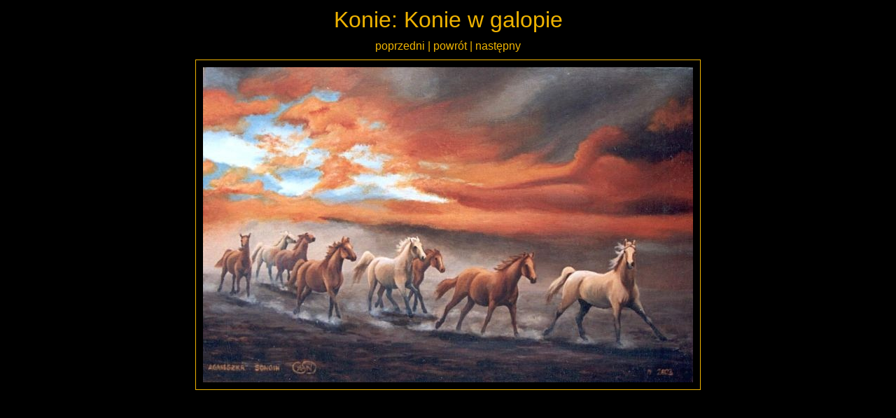

--- FILE ---
content_type: text/html; charset=UTF-8
request_url: http://www.malarstwo-artnes.pl/galeria/1445697081/konie-w-galopie
body_size: 551
content:
<html xmlns="http://www.w3.org/1999/xhtml" xml:lang="pl" lang="pl">
    <head>
        <meta name="description" content="" />
        <meta name="keywords" content=""/>
        <title>Konie w galopie</title>
        <meta name="author" content="Noatun Artur Wyszyński"/>
        <meta name="robots" content="index, follow" />
        <meta http-equiv="Content-type" content="text/html; charset=utf-8"/>
        <link href="/widoki/css/galeria_screen.css" type="text/css" rel="stylesheet" />
    </head>
    <body>


        <div id="glowny">
            <h1>Konie: Konie w galopie</h1>

            <div id="nawigacja">
                <a href="/galeria/1445697062/konie-przy-wodopoju" title="Konie przy wodopoju">poprzedni</a> | 
<a href="/konie">powrót</a> | 
<a href="/galeria/1445697101/zachod-slonca-konie" title="Zachód słońca, konie">następny</a>            </div>

            <div id="centralny">

                <a href="/galeria/1445697101/zachod-slonca-konie" title="Konie w galopie"><img src="/fotogaleria/10/1445697081d.jpg" alt="Konie w galopie" /></a>
                <div>
                </div></div>

    </body>
</html>

--- FILE ---
content_type: text/css
request_url: http://www.malarstwo-artnes.pl/widoki/css/galeria_screen.css
body_size: 725
content:
/* Resetowanie */
html, body, p, h1, h2, h3, h4, h5, h6, div, span, form, input, textarea, a, dl, dt, dd, ol, ul, li, table, tr, td, iframe, fieldset, img {
  margin: 0;
  padding: 0;
  border: 0;
  font-weight: inherit;
  font-style: inherit;
  font-size: 100%;
  font-family: inherit;
  vertical-align: baseline;
  text-align: left; }

h1, h2, h3, h4, h5, h6 {
  font-weight: normal; }

a {
  color: #007ccb;
  cursor: pointer; }

a, a:visited {
  text-decoration: none; }

a:hover {
  text-decoration: underline; }

ol, ul {
  list-style: none; }

article, aside, canvas, details, figcaption, figure, footer, header, hgroup, menu, nav, section, summary {
  display: block; }

/* Koniec resetowania */
/*
@mixin naglowekTlo
{
    background-image: url('./images/naglowek-tlo.jpg');
    background-repeat: no-repeat;
}

@mixin glownaKontenerTlo
{
    background-image: url('./images/ekonomia-logo-tlo.png');
    background-repeat: no-repeat;
    background-position: center 85px;
}
*/
html {
  color: white;
  font-family: tahoma,verdana,arial,helvetica ce,helvetica,sans-serif;
  margin: 0;
  background-color: black;
  font-size: 1em;
  color: #efb301; }

#nawigacja {
  text-align: center;
  margin: 0 0 10px 0; }

#nawigacja a {
  color: #efb301; }

#nawigacja a:hover {
  color: white;
  text-decoration: none; }

#centralny {
  width: 100%;
  margin: 0 auto 10px auto;
  text-align: center; }

#centralny img {
  display: block;
  padding: 10px;
  border: 1px solid #efb301;
  max-width: 700px;
  max-height: 700px;
  margin: 0 auto; }

h1 {
  text-align: center;
  font-size: 2em;
  margin: 10px 0; }
